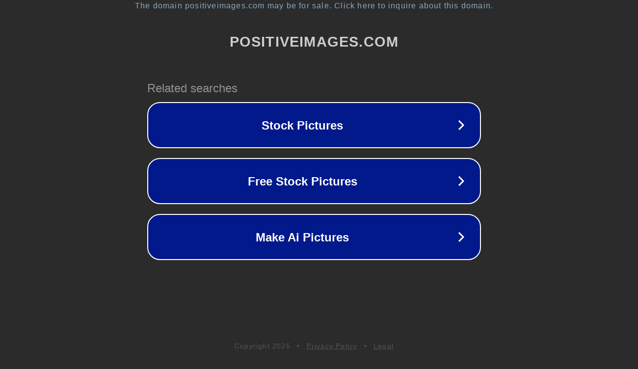

--- FILE ---
content_type: text/html; charset=utf-8
request_url: http://ww25.positiveimages.com/
body_size: 1066
content:
<!doctype html>
<html data-adblockkey="MFwwDQYJKoZIhvcNAQEBBQADSwAwSAJBANDrp2lz7AOmADaN8tA50LsWcjLFyQFcb/P2Txc58oYOeILb3vBw7J6f4pamkAQVSQuqYsKx3YzdUHCvbVZvFUsCAwEAAQ==_Wu/geWx1kr7SP4rpRzVCqYZLOfrPI6stovhsy5mxav5eNnFDxdV4OLELWz6MRFdjLk38LSdMJgBt8xQ+/Tafbg==" lang="en" style="background: #2B2B2B;">
<head>
    <meta charset="utf-8">
    <meta name="viewport" content="width=device-width, initial-scale=1">
    <link rel="icon" href="[data-uri]">
    <link rel="preconnect" href="https://www.google.com" crossorigin>
</head>
<body>
<div id="target" style="opacity: 0"></div>
<script>window.park = "[base64]";</script>
<script src="/bIEQXSawK.js"></script>
</body>
</html>
